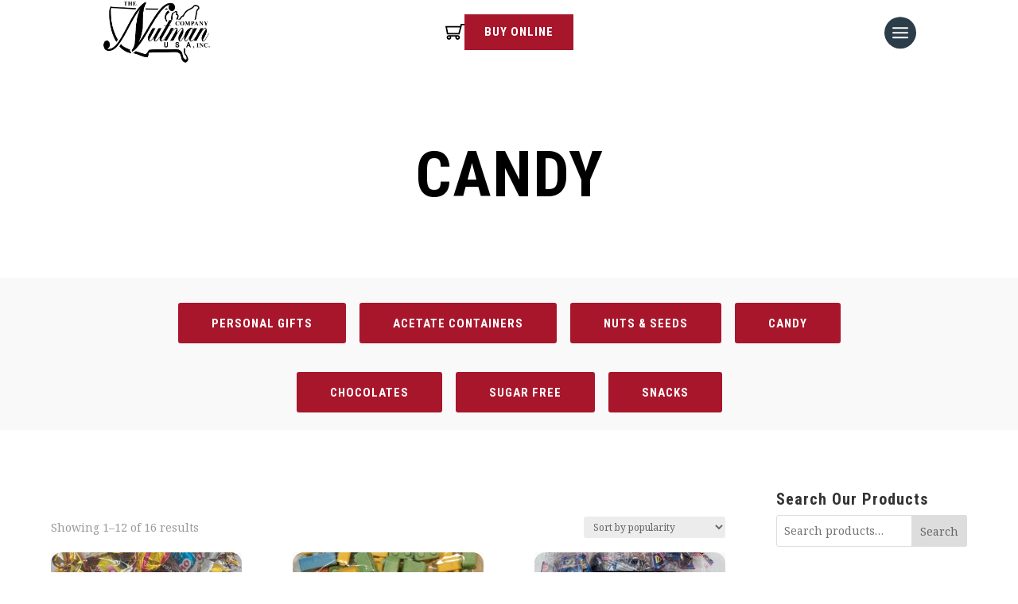

--- FILE ---
content_type: text/css
request_url: https://nutman.com/wp-content/themes/nutman24/style.css?ver=1.0.79
body_size: 3612
content:
/* 
Theme Name:   Nutman 2024
Theme URI:    
Description:  
Author:       
Author URI:   
Template:     Divi
Version:      1.0.79
License:      GNU General Public License v2 or later
License URI:  http://www.gnu.org/licenses/gpl-2.0.html

--------------------------------------------*/


:root {
	/* Fonts */


	/* Colors */
	--nutman-red: #A8162C;

	/* Font Sizes */
}

p {
	font-family: "Noto Serif";
	font-style: normal;
	font-weight: 400;
	line-height: 200%; /* 36px */
}

.p-large p {
	font-family: "Noto Serif";
	font-style: normal;
	font-weight: 400;
	line-height: 200%; /* 36px */
}

.nav li ul {
	border-color:var(--nutman-red) !important;
}

.red-em em {
	color: var(--nutman-red) !important;
	font-style: unset;
}
.balanced * {
	text-wrap: balance !important;
}

.em-block em {
	display: block;
}


.psuedo-header * {
	font-family: 'Roboto Condensed',Helvetica,Arial,Lucida,sans-serif;
}


div#header-logos {
	padding: 0px !important;
}

div#header-logos .et_pb_image {
	padding: 5px 20px;
	margin-right: 0;
}

div#header-logos .et_pb_image:hover {
	box-shadow: 0px 0px 40px rgb(0 0 0 / 20%) inset;
	cursor: pointer;
}





/* homepage */
.home div#page-container {
	background-image: url(img/hp-hero-bg2.jpg);
	background-size: initial;
	background-position: top center;
}

.nutman-card * {
	transition: unset !important;
}

/* Head */
.cart-head {
	display: flex;
	align-items: center;
	justify-content: flex-end;
	gap: 10px;
}
a.cart-icon {
	display: flex;
	align-items: flex-start;
}

span.cart-count {
	background: var(--nutman-red);
	color: #FFF;
	border-radius: 100%;
	width: 10px;
	height: 10px;
	font-size: 8px;
	line-height: 10px;
	text-align: center;
	font-family:	'Roboto Condensed',Helvetica,Arial,Lucida,sans-serif

}

.et-db #et-boc a.buy-online {
	color: #FFF !important;
}

a.buy-online {
	background: var(--nutman-red);
	color: #FFF;
	padding: 12px 25px;
	font-size: 15px;
	font-style: normal;
	font-weight: 700;
	line-height: 140%;
	letter-spacing: 1px;
	text-transform: uppercase;
	font-family:	'Roboto Condensed',Helvetica,Arial,Lucida,sans-serif
}

div#navbar > .et_pb_column {
	display: flex;
	flex-direction: row;
	flex-wrap: wrap;
	align-items: center;
	justify-content: space-between;
}

div#navbar > .et_pb_column .et_pb_module.et_pb_menu {
	width: calc(100% - 205px);
	margin: 0px;
}

ul#menu-menu-2024 a {
	color: var(--Generic-Grey, #777) !important;
	font-family: "Roboto Slab";
	font-size: 18px;
	font-style: normal;
	font-weight: 400;
	line-height: 200%;
}

ul#menu-menu-2024 .current-menu-item > a, 
ul#menu-menu-2024 .et-hover > a  {
	color: var(--nutman-red) !important;
	text-decoration: underline;
	text-decoration-thickness: 3px;
	text-underline-offset: 10px;
	cursor: pointer;
}

ul#menu-menu-2024 li ul.sub-menu {
	background: #f8f8f8 !important;
}


@media screen and (max-width: 1340px) {

	div#navbar > .et_pb_column .et_pb_module.et_pb_menu,
	div#navbar > .et_pb_column > .et_pb_module {
		width: 100%;
	}

	header .et_mobile_nav_menu, header #et_mobile_nav_menu {
		margin-left: auto !important;
	}

	div#navbar > .et_pb_column > .et_pb_module:last-of-type {
		position: absolute;
		z-index: 200;
		width: 180px;
		margin: 0px auto;
		left: 50%;
		transform: translateX(-50%);
	}

	.cart-head {
		display: flex;
		justify-content: center;
	}

	.et-db #et-boc .et-l .et_pb_menu .et_pb_menu__menu {
		display: none !important;
	}
	.et-db #et-boc .et-l .et_mobile_nav_menu {
		float: right;
		display: flex !important;
	}

}




.sell-products-card .et_pb_blurb_container {
	display: flex;
	flex-direction: column;
	justify-content: space-around;
	height: 100%;
}

.sell-products-card .et_pb_blurb_content {
	height: 100%;
	display: flex;
	flex-direction: column;
}

.sell-products-card .et_pb_blurb_description {
	height: 100%;
	display: flex;
	align-items: center;
	flex-direction: column;
	justify-content: space-between;
}

.sell-products-card h3.et_pb_module_header {
	margin-bottom: 20px;
}

.sell-products-card .et_pb_blurb_description p:last-child > a:last-child {
	border: 2px solid #777;
	padding: 10px 30px;
	text-transform: uppercase;
	font-family: 'Roboto Condensed';
	font-weight: 700;
	color: #777;
	letter-spacing: 1px;
}
.sell-products-card .et_pb_blurb_description p:last-child > a:last-child:hover {
    background: #000;
}
.nutman-social {
	display: flex;
	align-items: center;
	justify-content: space-around;
}



.nutman-social, 
.nutman-social p a {
	display: flex;
	align-items: center;
	justify-content: space-around;
	gap: 10px;
}

.nutman-social {
	width: 80%;
	margin: 0 auto;
	display: flex;
	flex-wrap: wrap;
}

.nutman-social p {
	padding: 0px;
}


/* Footer */
.et-l--footer ul, .et-l--footer p {
	padding: 0px;
	list-style: none;
	font-size: 14px;
	font-style: normal;
	font-weight: 400;
	line-height: 160%;
}


.woocommerce #payment #place_order, 
.woocommerce-page #payment #place_order,
a.checkout-button.button.alt.wc-forward,
a.button.product_type_simple.add_to_cart_button.ajax_add_to_cart,
a.button.product_type_simple{
	width: 200px;
	height: 40px;
	padding: 7px 10px;
	text-align: center;
	color: var(--Generic-Grey, #777);
	font-family: "Roboto Condensed";
	font-size: 15px;
	font-style: normal;
	font-weight: 700;
	line-height: 140%; /* 21px */
	letter-spacing: 1px;
	text-transform: uppercase;
	margin-left: auto;
	margin-right: auto;
}

@media screen and (max-width: 480px ){
	.woocommerce #payment #place_order, .woocommerce-page #payment #place_order, a.checkout-button.button.alt.wc-forward, a.button.product_type_simple.add_to_cart_button.ajax_add_to_cart, a.button.product_type_simple {
		width: 100% !important;
	}
}

.woocommerce #payment #place_order:after, 
.woocommerce-page #payment #place_order:after,
a.checkout-button.button.alt.wc-forward:after,
a.button.product_type_simple.add_to_cart_button.ajax_add_to_cart:after,
a.button.product_type_simple:after{
	display: none;
}

a.button.product_type_simple:hover,
a.checkout-button.button.alt.wc-forward:hover,
a.button.product_type_simple.add_to_cart_button.ajax_add_to_cart:hover {
	background: var(--nutman-red);
	color: #FFF !important;
	cursor: pointer;
}
.et_pb_shop_grid .woocommerce ul.products li.product {
	display: flex;
	flex-direction: column;
	align-items: center;
	justify-content: space-between;
	background: var(--Off-White, #F9F9F9);
	padding-bottom: 20px;
}

.woocommerce #payment #place_order, .woocommerce-page #payment #place_order,
a.checkout-button.button.alt.wc-forward {
	border-color: var(--nutman-red);
	color: var(--nutman-red);
	margin-right: 0px;
	font-size: 20px;
	width: auto;
	height: auto;
}

.et_pb_shop_grid  ul.products li.product .star-rating {
	margin-left: auto !important;
	margin-right: auto !important;
	text-align: center;
}
.woocommerce ul.products {
	display: flex;
	flex-direction: row;
	flex-wrap: wrap;
	justify-content: space-between;
	align-items: stretch;
}
.woocommerce #payment #place_order:hover {
	color: #FFF;
	background: var(--nutman-red);
	width: auto !important;
	padding: 7px 25px;
	cursor: pointer;
}

.woocommerce nav.woocommerce-pagination ul li a, .woocommerce nav.woocommerce-pagination ul li span {
	padding: 20px;
	border-radius: 10px;
	background: hsl(0deg 0% 46.67% / 25%) !important;
	color: #000;
	margin: 0 10px;
}

.woocommerce nav.woocommerce-pagination ul li {
	border: unset;
}

ul.page-numbers {
	border: unset !important;
}

.woocommerce nav.woocommerce-pagination ul li a:focus, .woocommerce nav.woocommerce-pagination ul li a:hover, .woocommerce nav.woocommerce-pagination ul li span.current {
	border-radius: 10px;
	background: var(--nutman-red) !important;
	color: #FFF !important;
	cursor: pointer;
}


@media screen and (max-width: 1340px) {

	#navigation-bar .et_mobile_menu:before {
		content:'';
		display: block;
		height: 0px !important;
	}
	div#top-red-bar {display:none;}

	ul#mobile_menu1 {
		padding: 10px 0px 0px;
		border-radius: 0px 0px 10px 10px;
	}

}



.woocommerce-store-notice, p.demo_store {
	background-color: var(--nutman-red);
}


.single-testimonial blockquote {
	padding-bottom: 0px !important;
	margin-bottom: 0px;
}
.single-testimonial cite {
	text-align: right;
	display: block;
}


.woocommerce-account.woocommerce-page .woocommerce {
	display: flex;
	flex-direction: column;
}

.woocommerce-account .woocommerce-MyAccount-content {
	width: 100%;
	display: block;
}

.woocommerce-account .woocommerce-MyAccount-navigation, .woocommerce-account .woocommerce-MyAccount-navigation ul {
	display: flex;
	flex-direction: row;
	float: unset;
	width: 100%;
	padding: 0px;
	list-style: unset !important;
	align-items: center;
	justify-content: center;
}

.woocommerce-account .woocommerce-MyAccount-navigation li {
	list-style: none;
}

.woocommerce-account .woocommerce-MyAccount-navigation ul {
	gap: 20px;
}

.woocommerce-account .woocommerce-MyAccount-navigation li a {
	color: var(--nutman-red);
	font-family:
		"Roboto Condensed";
	font-size: 15px;
	font-style: normal;
	font-weight: 700;
	line-height: 140%; /* 21px */
	letter-spacing: 1px;
	text-transform: uppercase;
	border: 1px solid;
	padding: 10px 20px;
	display: inline-block;
}

.woocommerce-account .woocommerce-MyAccount-navigation {
	margin-bottom: 20px;
}
.woocommerce-account .woocommerce-MyAccount-navigation li.is-active a,
.woocommerce-account .woocommerce-MyAccount-navigation li a:hover {
	background: var(--nutman-red);
	color: #FFF; cursor: pointer;
}

div#related-products .related.products > h2 {
	display: none !important;
}
.woocommerce #related-products ul.products li.product .button {
	width: 100%;
}

.woocommerce-page .quantity input.qty, .woocommerce .quantity input.qty {
	padding: 16px 0px !important;
}




.sf-field-taxonomy-product_cat li input[type=checkbox],
.sf-field-taxonomy-product_tag li input[type=checkbox] {
	position: absolute;
	-webkit-appearance: none;
	border: 1px solid #000;
	width: 100%;
	height: 100%;
	left: 0;
	top: 0;
	border-radius: 3px;
	z-index: -1;
}


.sf-field-taxonomy-product_cat li input[type=checkbox]:checked,
.sf-field-taxonomy-product_tag li input[type=checkbox]:checked {
	background-color: var(--nutman-red);
	color: #FFF !important;
}

.sf-field-taxonomy-product_cat li input[type=checkbox]:checked ~ label,
.sf-field-taxonomy-product_tag li input[type=checkbox]:checked ~ label {
	color:#FFF !important;
}
.sf-field-taxonomy-product_cat li,
.sf-field-taxonomy-product_tag li {
	padding:5px 5px 0px !important;
	margin: 0px !important;
	display: flex;
	position: relative;
}
.sf-field-taxonomy-product_cat ul,
.sf-field-taxonomy-product_tag ul {
	display: flex;
	flex-direction: row;
	flex-wrap: wrap;
	gap: 5px;
}

input.sf-input-text {
    width: 100%;
    height: 40px;
}

.searchandfilter label {
    width: 100%;
}

 
li.sf-field-search label input {
    padding: 10px 10px;
}

 
div#shop-hero:before {
    content: "";
    width: 100%;
    height: 100%;
    position: absolute;
    display: block;
    background: url(https://nutmancodev.wpenginepowered.com/wp-content/uploads/2024/03/repeatable-candies-2.jpg);
    top: 0;
    left: 0;
	z-index: -1;
}

/* Sidebar */
div#block-5, div#block-4 {
    margin: 0px !important;
}



.home #shop span.et_pb_image_wrap {
    width: 100%;
    height: 150px;
    overflow: hidden;
    border-radius: 5px;
}

.home #shop span.et_pb_image_wrap > img {
    height: 100%; width: 100%;
    object-fit: cover;
}


/*Checkout */
 .woocommerce-checkout .select2-container--default .select2-selection--single .select2-selection__arrow {
	height: 56px;
}
.woocommerce-checkout .select2-container .select2-selection--single {
    height: 56px;
    background: #eee;
    border: 0px;
    -webkit-appearance: none;
    background-color: #eee;
    max-width: 100%;
    border-width: 0;
    border-radius: 0;
    color: #999;
    font-size: 14px;
    padding: 16px;
    line-height: 1.7em;
    border-style: solid;
    display: block;
}

.woocommerce-checkout .wc-stripe-elements-field,
.woocommerce-checkout .wc-stripe-iban-element-field {
    height: 56px;
    padding: 18px 10px;
}
#add_payment_method #payment div.form-row, .woocommerce-cart #payment div.form-row, .woocommerce-checkout #payment div.form-row {
    padding: 0px;
}


div#wc_checkout_add_ons {
    background: var(--nutman-red);
    padding: 20px;
    margin: 20px 0px;
    color: #FFF;
}
.woocommerce form div#wc_checkout_add_ons .form-row .input-checkbox {
    width: 25px;
    height: 25px;
}

.woocommerce form div#wc_checkout_add_ons .description {
    font-family: 'Roboto Condensed', Helvetica, Arial, Lucida, sans-serif;
    font-size: 22px;
    letter-spacing: 1px;
}



div#wc_checkout_add_ons label.checkbox {
    font-weight: 900;
    letter-spacing: 1px;
}


/* Checkout Changes */
/* .woocommerce ul#shipping_method {
    display: flex;
    flex-direction: column;
}

.woocommerce ul#shipping_method li:first-child {
    order: 9;
} */

tr.woocommerce-shipping-totals.shipping {
    background: #ffeb3b0d;
}

/* Gift Boxes */
.component .component_options_select {
    background-color: #fff;
    border: 1px solid #bbb;
    padding: 2px;
    color: #4e4e4e;
    height: 40px;
}

.component .component_options_select:active, .component .component_options_select:hover {
    border: 1px solid #000;
}

h2.step_title_wrapper.component_title {
    font-size: 18px;
    padding: 0px;
    margin-bottom: .5EM;
}

.composite_form:not(.paged) .component .component_inner {
    padding-bottom: 0px !important;
}


h4.composited_product_title.component_section_title.product_title,
.component .composited_product_title_wrapper,
.composited_product_details_wrapper,
p.component_section_title,
.component_title_wrapper {
    display: none;
}


/* Acetate Product Overide ---- https://nutman.com/product/7-inch-round-container-stacks/  */
.postid-13669 .component_content {}
.postid-13669 .composited_product_title_wrapper,
.postid-13669 .composited_product_title_wrapper, h4,
.postid-13669 .composited_product_details_wrapper {
    display: block !important;
}
/* --- */

.component_option_thumbnail.selected {
    border: 4px solid var(--nutman-red);
    border-radius: 10px;
    background: #ffff;
}

.selected button.button.component_option_thumbnail_select {
    display: none;
}

.component_inner nav.woocommerce-pagination ul.page-numbers {
    display: flex;
    align-items: center;
    justify-content: center;
    gap: 10px;
}

.component .component_pagination .component_pagination_element {
	    padding: 5px 8px !important;
}

.component_description > * {
    font-size: 22px;
    font-weight: 800 !important;
}

tr.woocommerce-cart-form__cart-item.cart_item.component_table_item > .product-thumbnail {
    display: none;
}


.wc-pao-addons-container label {
    color: var(--nutman-red) !important;
}


ul.component_option_thumbnails_container {
    display: flex;
    flex-direction: row;
    flex-wrap: wrap;
	gap: 10px;
}

ul.component_option_thumbnails_container li.component_option_thumbnail_container {
    width: 30% !important;
    margin: 0px !important;
}
.options-style-dropdowns.component {
    margin-bottom: 20px;
}

.composite_wrap .price span {
    font-size: 36px;
    font-weight: 900;
}


@media screen and (max-width: 980px){
	ul.component_option_thumbnails_container li.component_option_thumbnail_container {
		width: 48% !important;
	}
}




.et_pb_wc_cart_totals .select2-container--default .select2-selection--single, .et_pb_wc_checkout_billing .select2-container--default .select2-selection--single, .et_pb_wc_checkout_shipping .select2-container--default .select2-selection--single, .woocommerce #content .quantity input.qty, .woocommerce-cart table.cart td.actions .coupon .input-text, .woocommerce-page #content .quantity input.qty, .woocommerce-page .quantity input.qty, .woocommerce .quantity input.qty, .woocommerce form .form-row input.input-text, .woocommerce form .form-row textarea {
    background: transparent;
    border: 1px solid #f5f5f5;
}


.small_width .component_option_thumbnail .image {width: 100% !important;}

--- FILE ---
content_type: text/css
request_url: https://nutman.com/wp-content/et-cache/global/et-divi-customizer-global.min.css?ver=1768930026
body_size: -170
content:
.woocommerce-page .quantity input.qty,.woocommerce .quantity input.qty{padding:16px 0px!important}:root :where(a:where(:not(.wp-element-button))),body #page-container .et_pb_section .dipi-button-wrap,a.et_pb_button.et_pb_button,.sell-products-card .et_pb_blurb_description p:last-child>a:last-child{text-decoration:unset!important}

--- FILE ---
content_type: text/css
request_url: https://nutman.com/wp-content/et-cache/13025/et-core-unified-cpt-13025.min.css?ver=1768930027
body_size: 1381
content:
.et-db #et-boc .et-l .et_pb_section_0_tb_body.et_pb_section{padding-top:0px;padding-bottom:0px;background-color:RGBA(255,255,255,0)!important}.et-db #et-boc .et-l .et_pb_row_0_tb_body{background-color:rgba(255,255,255,0.8)}.et-db #et-boc .et-l .et_pb_row_0_tb_body.et_pb_row{padding-top:80px!important;padding-bottom:80px!important;padding-top:80px;padding-bottom:80px}.et-db #et-boc .et-l .et_pb_row_0_tb_body,body.et-db #page-container .et-db #et-boc .et-l #et-boc .et-l .et_pb_row_0_tb_body.et_pb_row,body.et_pb_pagebuilder_layout.single.et-db #page-container #et-boc .et-l #et-boc .et-l .et_pb_row_0_tb_body.et_pb_row,body.et_pb_pagebuilder_layout.single.et_full_width_page.et-db #page-container #et-boc .et-l .et_pb_row_0_tb_body.et_pb_row{width:100%;max-width:2560px}.et-db #et-boc .et-l .et_pb_text_0_tb_body{font-size:1px;padding-top:20px!important;padding-bottom:0px!important;margin-bottom:0px!important;width:100%;max-width:100%}.et-db #et-boc .et-l .et_pb_text_0_tb_body h1{text-transform:uppercase;font-size:80px;color:#000000!important}.et-db #et-boc .et-l .et_pb_text_0_tb_body h2{font-family:'Roboto',Helvetica,Arial,Lucida,sans-serif;font-weight:300;font-size:80px;color:#000000!important;letter-spacing:-1px}.et-db #et-boc .et-l .et_pb_section_1_tb_body.et_pb_section{padding-top:20px;padding-bottom:20px;background-color:#f9f9f9!important}.et-db #et-boc .et-l .et_pb_row_1_tb_body.et_pb_row{padding-top:2px!important;padding-bottom:2px!important;padding-top:2px;padding-bottom:2px}body.et-db #page-container #et-boc .et-l .et_pb_section .dipi_button_grid_child_0_tb_body .dipi-button-wrap:before,body.et-db #page-container #et-boc .et-l .et_pb_section .dipi_button_grid_child_0_tb_body .dipi-button-wrap:after,body.et-db #page-container #et-boc .et-l .et_pb_section .dipi_button_grid_child_1_tb_body .dipi-button-wrap:before,body.et-db #page-container #et-boc .et-l .et_pb_section .dipi_button_grid_child_1_tb_body .dipi-button-wrap:after,body.et-db #page-container #et-boc .et-l .et_pb_section .dipi_button_grid_child_2_tb_body .dipi-button-wrap:before,body.et-db #page-container #et-boc .et-l .et_pb_section .dipi_button_grid_child_2_tb_body .dipi-button-wrap:after,body.et-db #page-container #et-boc .et-l .et_pb_section .dipi_button_grid_child_3_tb_body .dipi-button-wrap:before,body.et-db #page-container #et-boc .et-l .et_pb_section .dipi_button_grid_child_3_tb_body .dipi-button-wrap:after,body.et-db #page-container #et-boc .et-l .et_pb_section .dipi_button_grid_child_4_tb_body .dipi-button-wrap:before,body.et-db #page-container #et-boc .et-l .et_pb_section .dipi_button_grid_child_4_tb_body .dipi-button-wrap:after,body.et-db #page-container #et-boc .et-l .et_pb_section .dipi_button_grid_child_5_tb_body .dipi-button-wrap:before,body.et-db #page-container #et-boc .et-l .et_pb_section .dipi_button_grid_child_5_tb_body .dipi-button-wrap:after,body.et-db #page-container #et-boc .et-l .et_pb_section .dipi_button_grid_child_6_tb_body .dipi-button-wrap:before,body.et-db #page-container #et-boc .et-l .et_pb_section .dipi_button_grid_child_6_tb_body .dipi-button-wrap:after{display:none!important}.et-db #et-boc .et-l .dipi_button_grid_child_0_tb_body .dipi-button-wrap,.et-db #et-boc .et-l .dipi_button_grid_child_1_tb_body .dipi-button-wrap,.et-db #et-boc .et-l .dipi_button_grid_child_2_tb_body .dipi-button-wrap,.et-db #et-boc .et-l .dipi_button_grid_child_3_tb_body .dipi-button-wrap,.et-db #et-boc .et-l .dipi_button_grid_child_4_tb_body .dipi-button-wrap,.et-db #et-boc .et-l .dipi_button_grid_child_5_tb_body .dipi-button-wrap,.et-db #et-boc .et-l .dipi_button_grid_child_6_tb_body .dipi-button-wrap{transition:color 300ms ease 0ms,background-color 300ms ease 0ms}.et-db #et-boc .et-l .dipi_button_grid_0_tb_body .dipi-text-grid{text-align:left!important}.et-db #et-boc .et-l .dipi_button_grid_0_tb_body .dipi-button-grid-container{flex-direction:row;justify-content:center;align-items:baseline;flex-wrap:wrap}.et-db #et-boc .et-l .et_pb_row_2_tb_body,body.et-db #page-container .et-db #et-boc .et-l #et-boc .et-l .et_pb_row_2_tb_body.et_pb_row,body.et_pb_pagebuilder_layout.single.et-db #page-container #et-boc .et-l #et-boc .et-l .et_pb_row_2_tb_body.et_pb_row,body.et_pb_pagebuilder_layout.single.et_full_width_page.et-db #page-container #et-boc .et-l .et_pb_row_2_tb_body.et_pb_row{width:90%}.et-db #et-boc .et-l .et_pb_text_1_tb_body{line-height:1.6em;font-size:22px;line-height:1.6em}.et-db #et-boc .et-l .et_pb_shop_0_tb_body.et_pb_shop .woocommerce ul.products li.product h3,.et-db #et-boc .et-l .et_pb_shop_0_tb_body.et_pb_shop .woocommerce ul.products li.product h1,.et-db #et-boc .et-l .et_pb_shop_0_tb_body.et_pb_shop .woocommerce ul.products li.product h2,.et-db #et-boc .et-l .et_pb_shop_0_tb_body.et_pb_shop .woocommerce ul.products li.product h4,.et-db #et-boc .et-l .et_pb_shop_0_tb_body.et_pb_shop .woocommerce ul.products li.product h5,.et-db #et-boc .et-l .et_pb_shop_0_tb_body.et_pb_shop .woocommerce ul.products li.product h6{font-size:26px;text-align:center}.et-db #et-boc .et-l .et_pb_shop_0_tb_body.et_pb_shop .woocommerce ul.products li.product .price,.et-db #et-boc .et-l .et_pb_shop_0_tb_body.et_pb_shop .woocommerce ul.products li.product .price .amount{font-size:22px;line-height:18px;text-align:center}.et-db #et-boc .et-l .et_pb_shop_0_tb_body.et_pb_shop{border-width:0px}.et-db #et-boc .et-l .et_pb_shop_0_tb_body.et_pb_shop .et_shop_image>img,.et-db #et-boc .et-l .et_pb_shop_0_tb_body.et_pb_shop .et_shop_image .et_overlay{border-radius:14px 14px 14px 14px;overflow:hidden}.et-db #et-boc .et-l .et_pb_shop_0_tb_body ul.products li.product .onsale{padding-top:6px!important;padding-right:18px!important;padding-bottom:6px!important;padding-left:18px!important;margin-top:0px!important;margin-right:0px!important;margin-bottom:0px!important;margin-left:0px!important}.et-db #et-boc .et-l .et_pb_shop_0_tb_body ul.products li.product .star-rating{width:calc(5.4em + (0px * 4))}.et-db #et-boc .et-l .et_pb_blurb_0_tb_body.et_pb_blurb .et_pb_module_header,.et-db #et-boc .et-l .et_pb_blurb_0_tb_body.et_pb_blurb .et_pb_module_header a{font-family:'Roboto Condensed',Helvetica,Arial,Lucida,sans-serif;font-size:24px;color:#000000!important;letter-spacing:0.5px;text-align:center}.et-db #et-boc .et-l .et_pb_blurb_0_tb_body.et_pb_blurb:hover .et_pb_module_header,.et-db #et-boc .et-l .et_pb_blurb_0_tb_body.et_pb_blurb:hover .et_pb_module_header a{color:#FFFFFF!important}.et-db #et-boc .et-l .et_pb_blurb_0_tb_body.et_pb_blurb p{line-height:1.8em}.et-db #et-boc .et-l .et_pb_blurb_0_tb_body.et_pb_blurb .et_pb_blurb_description{text-align:center}.et-db #et-boc .et-l .et_pb_blurb_0_tb_body.et_pb_blurb{font-family:'Noto Serif',Georgia,"Times New Roman",serif;font-size:14px;line-height:1.8em;background-color:#FFFFFF;padding-top:30px!important;padding-right:10px!important;padding-bottom:30px!important;padding-left:10px!important}.et-db #et-boc .et-l .et_pb_blurb_0_tb_body.et_pb_blurb:hover{color:#FFFFFF!important;background-image:initial;background-color:#a8162c}.et-db #et-boc .et-l .et_pb_blurb_0_tb_body{box-shadow:0px 12px 18px -6px rgba(0,0,0,0.3)}.et-db #et-boc .et-l .et_pb_blurb_0_tb_body.et_pb_blurb .et_pb_module_header,.et-db #et-boc .et-l .et_pb_blurb_0_tb_body.et_pb_blurb .et_pb_module_header a,.et-db #et-boc .et-l .et_pb_blurb_0_tb_body .et_pb_blurb_description,.et-db #et-boc .et-l .et_pb_blurb_0_tb_body.et_pb_blurb{transition:color 300ms ease 0ms,background-color 300ms ease 0ms,background-image 300ms ease 0ms}.et-db #et-boc .et-l .et_pb_blurb_0_tb_body .et_pb_main_blurb_image{width:100%}.et-db #et-boc .et-l .et_pb_section_4_tb_body.et_pb_section{background-color:#A8162C!important}.et-db #et-boc .et-l .et_pb_row_3_tb_body.et_pb_row{padding-top:0px!important;padding-bottom:0px!important;padding-top:0px;padding-bottom:0px}.et-db #et-boc .et-l .et_pb_blurb_1_tb_body.et_pb_blurb p,.et-db #et-boc .et-l .et_pb_blurb_1_tb_body.et_pb_blurb,.et-db #et-boc .et-l .et_pb_blurb_2_tb_body.et_pb_blurb p,.et-db #et-boc .et-l .et_pb_blurb_2_tb_body.et_pb_blurb,.et-db #et-boc .et-l .et_pb_blurb_3_tb_body.et_pb_blurb p,.et-db #et-boc .et-l .et_pb_blurb_3_tb_body.et_pb_blurb,.et-db #et-boc .et-l .et_pb_blurb_4_tb_body.et_pb_blurb p,.et-db #et-boc .et-l .et_pb_blurb_4_tb_body.et_pb_blurb{line-height:1.5em}.et-db #et-boc .et-l .et_pb_blurb_1_tb_body.et_pb_blurb .et_pb_main_blurb_image,.et-db #et-boc .et-l .et_pb_blurb_2_tb_body.et_pb_blurb .et_pb_main_blurb_image,.et-db #et-boc .et-l .et_pb_blurb_3_tb_body.et_pb_blurb .et_pb_main_blurb_image,.et-db #et-boc .et-l .et_pb_blurb_4_tb_body.et_pb_blurb .et_pb_main_blurb_image{padding-top:10px}.et-db #et-boc .et-l .et_pb_blurb_1_tb_body.et_pb_blurb .et_pb_module_header,.et-db #et-boc .et-l .et_pb_blurb_2_tb_body.et_pb_blurb .et_pb_module_header,.et-db #et-boc .et-l .et_pb_blurb_3_tb_body.et_pb_blurb .et_pb_module_header,.et-db #et-boc .et-l .et_pb_blurb_4_tb_body.et_pb_blurb .et_pb_module_header{color:var(--White,#FFF);font-family:"Roboto Condensed";font-size:24px;font-style:normal;font-weight:700;line-height:160%;letter-spacing:0.48px;margin-bottom:0px;padding-bottom:0px}.et-db #et-boc .et-l .et_pb_blurb_1_tb_body.et_pb_blurb .et_pb_blurb_content,.et-db #et-boc .et-l .et_pb_blurb_2_tb_body.et_pb_blurb .et_pb_blurb_content,.et-db #et-boc .et-l .et_pb_blurb_3_tb_body.et_pb_blurb .et_pb_blurb_content,.et-db #et-boc .et-l .et_pb_blurb_4_tb_body.et_pb_blurb .et_pb_blurb_content{color:var(--White,#FFF);font-family:"Roboto Serif";font-size:18px;font-style:normal;font-weight:400;letter-spacing:0.36px;margin-bottom:0px;padding-bottom:0px}.et-db #et-boc .et-l .et_pb_blurb_1_tb_body .et-pb-icon,.et-db #et-boc .et-l .et_pb_blurb_3_tb_body .et-pb-icon,.et-db #et-boc .et-l .et_pb_blurb_4_tb_body .et-pb-icon{font-size:50px;color:#FFFFFF;font-family:FontAwesome!important;font-weight:900!important}.et-db #et-boc .et-l .et_pb_blurb_2_tb_body .et-pb-icon{font-size:50px;color:#FFFFFF;font-family:ETmodules!important;font-weight:400!important}body.et-db #page-container #et-boc .et-l .et_pb_section .dipi_button_grid_child_0_tb_body .dipi-button-wrap,body.et-db #page-container #et-boc .et-l .et_pb_section .dipi_button_grid_child_1_tb_body .dipi-button-wrap,body.et-db #page-container #et-boc .et-l .et_pb_section .dipi_button_grid_child_2_tb_body .dipi-button-wrap,body.et-db #page-container #et-boc .et-l .et_pb_section .dipi_button_grid_child_3_tb_body .dipi-button-wrap,body.et-db #page-container #et-boc .et-l .et_pb_section .dipi_button_grid_child_4_tb_body .dipi-button-wrap,body.et-db #page-container #et-boc .et-l .et_pb_section .dipi_button_grid_child_5_tb_body .dipi-button-wrap,body.et-db #page-container #et-boc .et-l .et_pb_section .dipi_button_grid_child_6_tb_body .dipi-button-wrap{color:#FFFFFF!important;border-color:#a8162c;letter-spacing:1px;font-size:15px;font-family:'Roboto Condensed',Helvetica,Arial,Lucida,sans-serif!important;font-weight:700!important;text-transform:uppercase!important;background-color:#a8162c!important;padding-top:12px!important;padding-right:40px!important;padding-bottom:10px!important;padding-left:40px!important}body.et-db #page-container #et-boc .et-l .et_pb_section .dipi_button_grid_child_0_tb_body .dipi-button-wrap:hover,body.et-db #page-container #et-boc .et-l .et_pb_section .dipi_button_grid_child_1_tb_body .dipi-button-wrap:hover,body.et-db #page-container #et-boc .et-l .et_pb_section .dipi_button_grid_child_2_tb_body .dipi-button-wrap:hover,body.et-db #page-container #et-boc .et-l .et_pb_section .dipi_button_grid_child_3_tb_body .dipi-button-wrap:hover,body.et-db #page-container #et-boc .et-l .et_pb_section .dipi_button_grid_child_4_tb_body .dipi-button-wrap:hover,body.et-db #page-container #et-boc .et-l .et_pb_section .dipi_button_grid_child_5_tb_body .dipi-button-wrap:hover,body.et-db #page-container #et-boc .et-l .et_pb_section .dipi_button_grid_child_6_tb_body .dipi-button-wrap:hover{color:#a8162c!important;background-image:initial!important;background-color:#FFFFFF!important}.et-db #et-boc .et-l .dipi_button_grid_child_2_tb_body,.et-db #et-boc .et-l .dipi_button_grid_child_3_tb_body,.et-db #et-boc .et-l .dipi_button_grid_child_4_tb_body,.et-db #et-boc .et-l .dipi_button_grid_child_5_tb_body,.et-db #et-boc .et-l .dipi_button_grid_child_6_tb_body{margin-bottom:0px!important}.et-db #et-boc .et-l .et_pb_shop_0_tb_body.et_pb_module{margin-left:auto!important;margin-right:auto!important}@media only screen and (min-width:981px){.et-db #et-boc .et-l .et_pb_shop_0_tb_body{width:100%}}@media only screen and (max-width:980px){.et-db #et-boc .et-l .et_pb_text_0_tb_body h1,.et-db #et-boc .et-l .et_pb_text_0_tb_body h2{font-size:60px}.et-db #et-boc .et-l .dipi_button_grid_0_tb_body .dipi-button-grid-container{flex-direction:row;justify-content:center;align-items:baseline;flex-wrap:wrap}.et-db #et-boc .et-l .et_pb_text_1_tb_body{font-size:18px}.et-db #et-boc .et-l .et_pb_shop_0_tb_body.et_pb_shop{border-bottom-width:0px}}@media only screen and (max-width:767px){.et-db #et-boc .et-l .et_pb_text_0_tb_body{font-size:23px}.et-db #et-boc .et-l .et_pb_text_0_tb_body h1,.et-db #et-boc .et-l .et_pb_text_0_tb_body h2{font-size:42px}.et-db #et-boc .et-l .dipi_button_grid_0_tb_body .dipi-button-grid-container{flex-direction:row;justify-content:center;align-items:baseline;flex-wrap:wrap}.et-db #et-boc .et-l .et_pb_text_1_tb_body{font-size:16px}.et-db #et-boc .et-l .et_pb_shop_0_tb_body.et_pb_shop{border-bottom-width:0px}.et-db #et-boc .et-l .et_pb_shop_0_tb_body{width:100%}}.nutman-card:hover .et_pb_main_blurb_image img{filter:invert(1)}.nutman-card{height:100%}.nutman-card:hover .et_pb_main_blurb_image img{filter:invert(1)}.nutman-card{height:100%}

--- FILE ---
content_type: image/svg+xml
request_url: https://nutman.com/wp-content/uploads/2024/02/Heart-icon-2.svg
body_size: 228
content:
<svg width="53" height="48" viewBox="0 0 53 48" fill="none" xmlns="http://www.w3.org/2000/svg">
<path fill-rule="evenodd" clip-rule="evenodd" d="M15.4 3.24994C8.56043 3.24994 3 8.82135 3 15.7249C3 23.976 6.81136 30.576 11.5797 35.4616C16.3662 40.3657 22.0249 43.4414 25.4346 44.6054L25.4492 44.6105C25.6638 44.6862 26.0447 44.7499 26.5 44.7499C26.9553 44.7499 27.3362 44.6862 27.5508 44.6105L27.5654 44.6054C30.9751 43.4414 36.6338 40.3657 41.4203 35.4616C46.1886 30.576 50 23.976 50 15.7249C50 8.82135 44.4396 3.24994 37.6 3.24994C33.5706 3.24994 29.959 5.20816 27.7042 8.24426C27.4213 8.62531 26.9746 8.84994 26.5 8.84994C26.0254 8.84994 25.5787 8.62531 25.2958 8.24426C23.0401 5.20693 19.4529 3.24994 15.4 3.24994ZM0 15.7249C0 7.17853 6.88957 0.249939 15.4 0.249939C19.7744 0.249939 23.7099 2.08512 26.5006 5.02411C29.2966 2.08435 33.2484 0.249939 37.6 0.249939C46.1104 0.249939 53 7.17853 53 15.7249C53 24.9739 48.7114 32.2864 43.5672 37.557C38.4442 42.806 32.3821 46.1295 28.5415 47.4421C27.9077 47.6644 27.167 47.7499 26.5 47.7499C25.833 47.7499 25.0923 47.6644 24.4585 47.4421C20.6178 46.1295 14.5558 42.806 9.43279 37.557C4.28864 32.2864 0 24.9739 0 15.7249Z" fill="black"/>
</svg>
